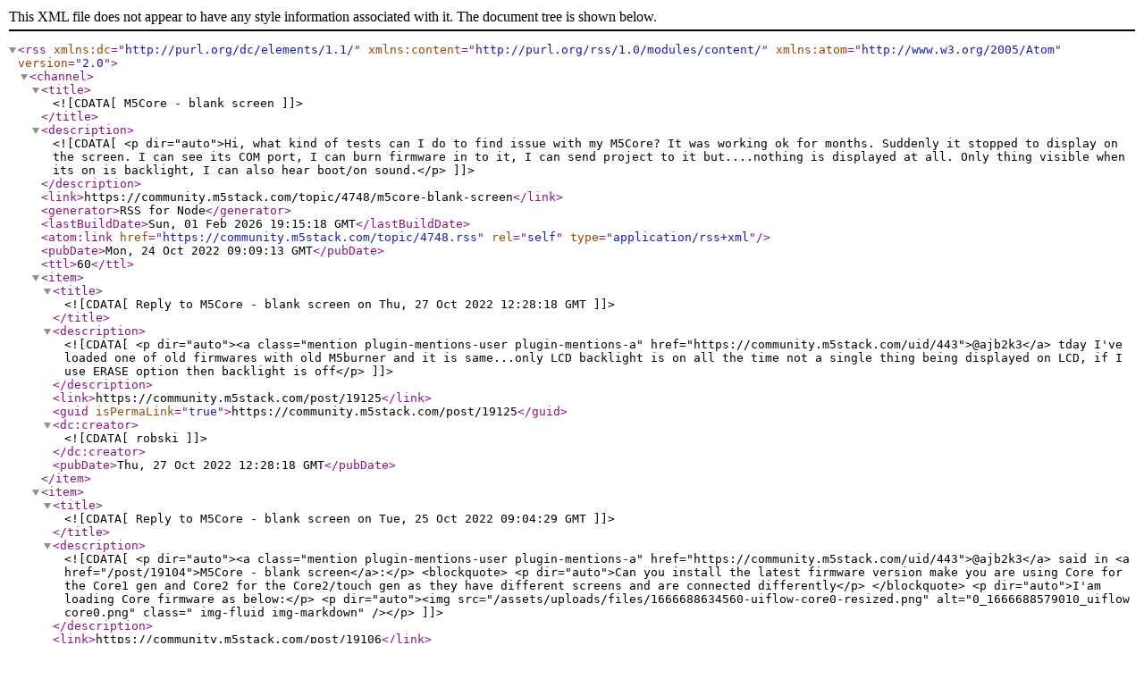

--- FILE ---
content_type: application/xml; charset=utf-8
request_url: https://community.m5stack.com/topic/4748.rss
body_size: 4068
content:
<?xml version="1.0" encoding="UTF-8"?><rss xmlns:dc="http://purl.org/dc/elements/1.1/" xmlns:content="http://purl.org/rss/1.0/modules/content/" xmlns:atom="http://www.w3.org/2005/Atom" version="2.0"><channel><title><![CDATA[M5Core - blank screen]]></title><description><![CDATA[<p dir="auto">Hi, what kind of tests can I do to find issue with my M5Core? It was working ok for months. Suddenly it stopped to display on the screen. I can see its COM port, I can burn firmware in to it, I can send project to it but....nothing is displayed at all. Only thing visible when its on is backlight, I can also hear boot/on sound.</p>
]]></description><link>https://community.m5stack.com/topic/4748/m5core-blank-screen</link><generator>RSS for Node</generator><lastBuildDate>Sun, 01 Feb 2026 19:15:18 GMT</lastBuildDate><atom:link href="https://community.m5stack.com/topic/4748.rss" rel="self" type="application/rss+xml"/><pubDate>Mon, 24 Oct 2022 09:09:13 GMT</pubDate><ttl>60</ttl><item><title><![CDATA[Reply to M5Core - blank screen on Thu, 27 Oct 2022 12:28:18 GMT]]></title><description><![CDATA[<p dir="auto"><a class="mention plugin-mentions-user plugin-mentions-a" href="https://community.m5stack.com/uid/443">@ajb2k3</a> tday I've loaded one of old firmwares with old M5burner and it is same...only LCD backlight is on all the time not a single thing being displayed on LCD, if I use ERASE option then backlight is off</p>
]]></description><link>https://community.m5stack.com/post/19125</link><guid isPermaLink="true">https://community.m5stack.com/post/19125</guid><dc:creator><![CDATA[robski]]></dc:creator><pubDate>Thu, 27 Oct 2022 12:28:18 GMT</pubDate></item><item><title><![CDATA[Reply to M5Core - blank screen on Tue, 25 Oct 2022 09:04:29 GMT]]></title><description><![CDATA[<p dir="auto"><a class="mention plugin-mentions-user plugin-mentions-a" href="https://community.m5stack.com/uid/443">@ajb2k3</a> said in <a href="/post/19104">M5Core - blank screen</a>:</p>
<blockquote>
<p dir="auto">Can you install the latest firmware version make you are using Core for the Core1 gen and Core2 for the Core2/touch gen as they have different screens and are connected differently</p>
</blockquote>
<p dir="auto">I'am loading Core firmware as below:</p>
<p dir="auto"><img src="/assets/uploads/files/1666688634560-uiflow-core0-resized.png" alt="0_1666688579010_uiflow core0.png" class=" img-fluid img-markdown" /></p>
]]></description><link>https://community.m5stack.com/post/19106</link><guid isPermaLink="true">https://community.m5stack.com/post/19106</guid><dc:creator><![CDATA[robski]]></dc:creator><pubDate>Tue, 25 Oct 2022 09:04:29 GMT</pubDate></item><item><title><![CDATA[Reply to M5Core - blank screen on Tue, 25 Oct 2022 09:01:50 GMT]]></title><description><![CDATA[<p dir="auto">Did some tests tday with loading M5Core basic factory test project and checking what is coming out via COM port after restart...<br />
and looks like "internals" are working, at the end of test when pressing each button it prints A B C  on COM port monitor so it reacts to buttons press too  but still only LCD backlight is up nothing else on LCD, i can connect to Core via usb or uiflow remotely still.</p>
]]></description><link>https://community.m5stack.com/post/19105</link><guid isPermaLink="true">https://community.m5stack.com/post/19105</guid><dc:creator><![CDATA[robski]]></dc:creator><pubDate>Tue, 25 Oct 2022 09:01:50 GMT</pubDate></item><item><title><![CDATA[Reply to M5Core - blank screen on Tue, 25 Oct 2022 09:00:09 GMT]]></title><description><![CDATA[<p dir="auto">Can you install the latest firmware version make you are using Core for the Core1 gen and Core2 for the Core2/touch gen as they have different screens and are connected differently</p>
]]></description><link>https://community.m5stack.com/post/19104</link><guid isPermaLink="true">https://community.m5stack.com/post/19104</guid><dc:creator><![CDATA[ajb2k3]]></dc:creator><pubDate>Tue, 25 Oct 2022 09:00:09 GMT</pubDate></item></channel></rss>